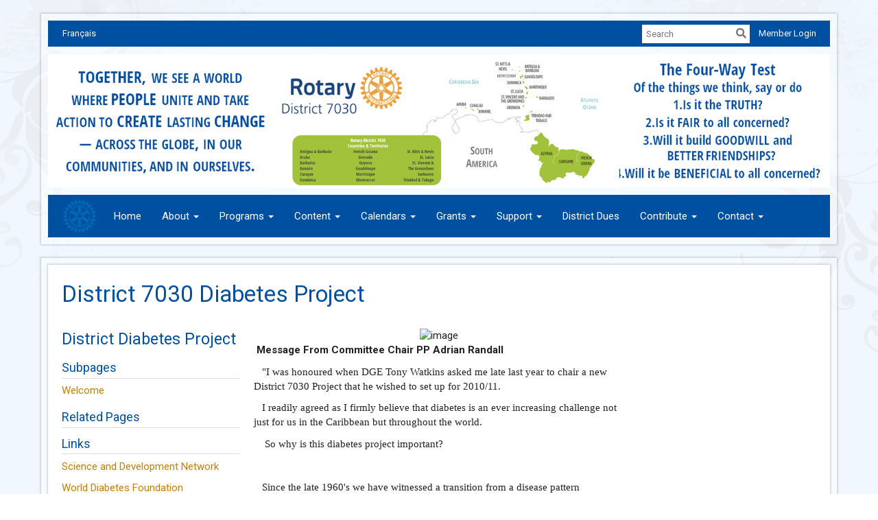

--- FILE ---
content_type: text/html
request_url: https://www.rotarydistrict7030.org/sitepage/district-diabetes-project
body_size: 13031
content:

<!DOCTYPE html>
<html xmlns="http://www.w3.org/1999/xhtml" lang="en-ca">
<head>
    <title>
    District 7030 Diabetes Project | District 7030
</title>

<base href="https://www.rotarydistrict7030.org/" id="baseHref" />
<link rel="canonical" href="https://www.rotarydistrict7030.org/sitepage/district-diabetes-project" >
<meta charset="UTF-8">
<meta name="viewport" content="width=device-width, initial-scale=1">

<link href="https://globalassets.clubrunner.ca" rel="preconnect">
<link href="https://fonts.gstatic.com" rel="preconnect" crossorigin>
<link href="https://connect.facebook.net" rel="preconnect" crossorigin>
<link rel="shortcut icon" href='https://clubrunner.blob.core.windows.net/00000060070/Favicon/favicon.ico?time=639045259479891177' />
<link rel="apple-touch-icon" sizes="57x57" href='https://clubrunner.blob.core.windows.net/00000000000/macIcon.png' />
<link rel="apple-touch-icon" sizes="114x114" href='https://clubrunner.blob.core.windows.net/00000000000/macIcon.png' />
<link rel="apple-touch-icon" sizes="72x72" href='https://clubrunner.blob.core.windows.net/00000000000/macIcon.png' />
<link rel="apple-touch-icon" sizes="144x144" href='https://clubrunner.blob.core.windows.net/00000000000/macIcon.png' />
        <script type="text/plain" data-category="functionality" src="https://globalassets.clubrunner.ca/scripts/sharethis/button/custom-version.js?_=639011444009302786"></script>


    <script type="text/javascript" src="https://globalassets.clubrunner.ca/scripts/ajax/libs/jquery/3.5.1/jquery-3.5.1.min.js?_=639011444009302786"></script>
    <script type="text/javascript" src="https://globalassets.clubrunner.ca/scripts/jquery-migrate/jquery-migrate-3.3.2.min.js?_=639011444009302786"></script>
    <script type="text/javascript" src="https://globalassets.clubrunner.ca/scripts/maskedinput/1.4.1/jquery.maskedinput.min.js?_=639011444009302786"></script>
    <script type="text/javascript" src="https://globalassets.clubrunner.ca/scripts/ajax/libs/jqueryui/1.12.1/jquery-ui.min.js?_=639011444009302786"></script>
    <script type="text/javascript" src="https://globalassets.clubrunner.ca/scripts/ajax/jquery.validate/1.13.1/jquery.validate.min.js?_=639011444009302786"></script>
<script type="text/javascript" src="https://globalassets.clubrunner.ca/scripts/ajax/mvc/4.0/jquery.validate.unobtrusive.min.js?_=639011444009302786"></script>
<script type="text/javascript" src="https://globalassets.clubrunner.ca/scripts/ie7json.min.js?_=639011444009302786" defer></script>
<script type="text/javascript" src="https://globalassets.clubrunner.ca/scripts/lazyload/lazyimage.min.js?_=639011444009302786" async></script>
<script type="text/javascript" src="https://globalassets.clubrunner.ca/scripts/ajax/libs/jquery.imagesloaded/4.1.2/imagesloaded.pkgd.min.js?_=639011444009302786"></script>
<link type="text/css" rel="stylesheet" href="https://globalassets.clubrunner.ca/scripts/fontawesome/latest/all.min.css?_=639011444009302786" media="print" onload="this.media='all'" />
<link type="text/css" rel="stylesheet" href="https://globalassets.clubrunner.ca/css/jquery/ui/1.12.1/themes/smoothness/jquery-ui.min.css?_=639011444009302786" media="print" onload="this.media='all'" />
     <link type="text/css" rel="stylesheet" href="https://globalassets.clubrunner.ca/templates/Classic-V4/Elegant/S3-AzureGold.dev.min.css?_=639011444009302786" />
    <link type="text/css" rel="stylesheet" href="https://globalassets.clubrunner.ca/templates/Classic-V4/Elegant/Elegant-media.min.css?_=639011444009302786" media="print" onload="this.media='all'" />
    <script type="text/javascript" src="https://globalassets.clubrunner.ca/scripts/bootstrap/3.4.1/bootstrap.min.js?_=639011444009302786"></script>
<script type="text/javascript" src="https://globalassets.clubrunner.ca/scripts/bootstrap/custom/message.tooltip.progress.min.js?_=639011444009302786" async></script>
    <script type="text/javascript" src="https://globalassets.clubrunner.ca/scripts/forms/forms.v2.min.js?_=639011444009302786" defer></script>
<script type="text/javascript" src="https://globalassets.clubrunner.ca/scripts/navbar/navbar.all.min.js?_=639011444009302786" async></script>
<script type="text/javascript" src="https://globalassets.clubrunner.ca/scripts/back.top.min.js?_=639011444009302786" defer></script>

     <script charset="utf-8" src="https://cdn.iframe.ly/embed.js?key=a28323fa94041abe8f6ae06645b5c3e1"></script>




    <script type="text/plain" data-category="functionality">        
        var appInsights=window.appInsights||function(a){
            function b(a){c[a]=function(){var b=arguments;c.queue.push(function(){c[a].apply(c,b)})}}var c={config:a},d=document,e=window;setTimeout(function(){var b=d.createElement("script");b.src=a.url||"https://az416426.vo.msecnd.net/scripts/a/ai.0.js",d.getElementsByTagName("script")[0].parentNode.appendChild(b)});try{c.cookie=d.cookie}catch(a){}c.queue=[];for(var f=["Event","Exception","Metric","PageView","Trace","Dependency"];f.length;)b("track"+f.pop());if(b("setAuthenticatedUserContext"),b("clearAuthenticatedUserContext"),b("startTrackEvent"),b("stopTrackEvent"),b("startTrackPage"),b("stopTrackPage"),b("flush"),!a.disableExceptionTracking){f="onerror",b("_"+f);var g=e[f];e[f]=function(a,b,d,e,h){var i=g&&g(a,b,d,e,h);return!0!==i&&c["_"+f](a,b,d,e,h),i}}return c
        }({
            instrumentationKey: "a70b77a5-af81-485f-9e2b-986a6d0efdf2"
        });

        window.appInsights=appInsights,appInsights.queue&&0===appInsights.queue.length&&appInsights.trackPageView();
    </script>



    <!-- Google tag (gtag.js) -->
        <script type="text/plain" data-category="analytics" async src="https://www.googletagmanager.com/gtag/js?id=G-PLECV1E81Q"></script>
        <script type="text/plain" data-category="analytics">            
            window.dataLayer = window.dataLayer || [];
            function gtag() { dataLayer.push(arguments); }
            gtag('js', new Date());
            gtag('config', 'G-PLECV1E81Q');
            console.log('Google Analytics 4 is loaded (2)');
        </script>




    <link rel="stylesheet" href="https://globalassets.clubrunner.ca/scripts/cookieconsent-3.0.1/dist/cookieconsent.css?_=639011444009302786">

<script type="text/javascript" src='https://globalassets.clubrunner.ca/scripts/cookieconsent-3.0.1/dist/cookieconsent.umd.js?_=639011444009302786' async></script>

<script type="text/javascript">
    function clearAllCookies() {
        var cookies = document.cookie.split("; ");
        for (var c = 0; c < cookies.length; c++) {
            var d = window.location.hostname.split(".");
            while (d.length > 0) {
                var cookieBase = encodeURIComponent(cookies[c].split(";")[0].split("=")[0]) + '=; expires=Thu, 01-Jan-1970 00:00:01 GMT; domain=' + d.join('.') + ' ;path=';
                var p = location.pathname.split('/');
                document.cookie = cookieBase + '/';
                while (p.length > 0) {
                    document.cookie = cookieBase + p.join('/');
                    p.pop();
                };
                d.shift();
            }
        }
    }

    function getRootDomain() {
        const hostname = window.location.hostname;

        // Split the hostname into parts
        const parts = hostname.split('.').reverse();

        // If the hostname has at least two parts (e.g., "sub.example.com"),
        // return the top-level domain and the second-level domain
        if (parts.length >= 2) {
            let domain = parts[1] + '.' + parts[0]; // "example.com"

            // Handle cases with country code top-level domains (e.g., "example.co.uk")
            if (parts.length > 2 && parts[0].length === 2 && parts[1].length === 2) {
                domain = parts[2] + '.' + parts[1] + '.' + parts[0]; // "example.co.uk"
            }

            return domain;
        }

        // If the hostname doesn't have multiple parts, return it as is (e.g., "localhost")
        return hostname;
    }




            window.addEventListener("load", function () {
                // Check if the 'cc_cookie' exists
                if (!document.cookie.split(';').some((item) => item.trim().startsWith('cc_cookie'))) {
                    // Clear all cookies if 'cc_cookie' is not found
                    clearAllCookies();
                }


                CookieConsent.run({
                    guiOptions: {
                        consentModal: {
                            layout: 'box wide',
                            position: 'bottom left',
                            flipButtons: true,
                        }
                    },

                    cookie: {
                        name: 'cc_cookie',
                        domain: 'www.rotarydistrict7030.org' != '' ? 'www.rotarydistrict7030.org' : getRootDomain(),
                        path: '/',
                    },

                    onFirstConsent: onFirstConsent,
                    onConsent: onConsent,
                    onChange: onConsentChange,

                    revision: 0, // increment this number to force showing the consent modal again

                    categories: {
                        necessary: {
                            enabled: true,  // this category is enabled by default
                            readOnly: true  // this category cannot be disabled
                        },
                        functionality: {
                            enabled: false,    //To be in compliance we need to let the pre ticked off for non necessary cookies.
                            readOnly: false,
                            autoClear: {
                                cookies: [
                                    {
                                        name: 'ai_session',   // string: exact cookie name
                                    },
                                    {
                                        name: 'ai_session',   // string: exact cookie name
                                        domain: 'clubrunner.ca'
                                    },
                                    {
                                        name: 'ai_session',   // string: exact cookie name
                                        domain: 'membernova.com'
                                    },
                                    {
                                        name: 'ai_user',   // string: exact cookie name
                                    },
                                    {
                                        name: 'ai_user',   // string: exact cookie name
                                        domain: 'clubrunner.ca'
                                    },
                                    {
                                        name: 'ai_user',   // string: exact cookie name
                                        domain: 'membernova.com'
                                    },                                    
                                    {
                                        name: /^__unam/,   // regex: match all cookies starting with '_unam'                                        
                                    },
                                    {
                                        name: /^__unam/,   // regex: match all cookies starting with '_unam'
                                        domain: 'clubrunner.ca'
                                    },
                                    {
                                        name: /^__unam/,   // regex: match all cookies starting with '_unam'
                                        domain: 'membernova.com'
                                    },
                                ]
                            },
                        },
                        analytics: {
                            enabled: false,    //To be in compliance we need to let the pre ticked off for non necessary cookies.
                            //AutoClear just clear the cookies when user change the preferences, it doesnt control it automatically
                            autoClear: {
                                cookies: [
                                    // clear analytics cookies from top-level domain
                                    {
                                        name: /^_ga/,   // regex: match all cookies starting with '_ga'
                                        domain: 'clubrunner.ca'
                                    },
                                    {
                                        name: '_gid',   // string: exact cookie name
                                        domain: 'clubrunner.ca'
                                    },
                                    {
                                        name: /^_ga/,   // regex: match all cookies starting with '_ga'
                                        domain: 'membernova.com'
                                    },
                                    {
                                        name: '_gid',   // string: exact cookie name
                                        domain: 'membernova.com'
                                    },
                                    // clear analytics cookies from current subdomain
                                    {
                                        name: /^_ga/,   // regex: match all cookies starting with '_ga'                                        
                                    },
                                    {
                                        name: '_gid',   // string: exact cookie name                                        
                                    },
                                ]
                            },                           
                        },
                        advertising: {
                            enabled: false, //To be in compliance we need to let the pre ticked off for non necessary cookies.
                            readOnly: false
                        }
                    },

                    language: {
                        default: 'en',
                        translations: {
                            en: {
                                consentModal: {
                                    title: 'We Use Cookies',
                                    description: "We use cookies to improve your browsing experience, secure our platform, and analyze our traffic. For more information about what cookies we use and how, please review our <a href='http://www.rotarydistrict7030.org/cookie-policy'>Cookie Policy</a>. <br> {{revisionMessage}}",
                                    revisionMessage: 'We have updated our cookie policy. Please review the changes before continuing.', //This message will be shown when the revision is increased and the modal is displayed again
                                    acceptAllBtn: 'Accept All',
                                    acceptNecessaryBtn: 'Reject All',
                                    showPreferencesBtn: 'Manage Preferences',
                                    footer: `
                                        <a href='http://www.rotarydistrict7030.org/privacy-policy'>Privacy Statement</a>
                                        <a href='http://www.rotarydistrict7030.org/cookie-policy'>Cookie Policy</a>
                                    `
                                },
                                preferencesModal: {
                                    title: 'Manage Cookie Preferences',                                    
                                    acceptAllBtn: 'Accept All',
                                    acceptNecessaryBtn: 'Reject All',
                                    savePreferencesBtn: 'Save Preferences',
                                    closeIconLabel: 'Close',
                                    sections: [
                                        {
                                            title: 'Cookie Usage',
                                            description: 'We use cookies to optimize your experience, personalize content, and gather data to improve performance.'
                                        },
                                        {
                                            title: 'Strictly Necessary Cookies',
                                            description: 'These cookies are essential for the proper functioning of the website and cannot be disabled.',                                            
                                            linkedCategory: 'necessary'
                                        },
                                        {
                                            title: 'Functionality Cookies',
                                            description: 'These cookies collect information to enable enhanced functionality and personalization on our website. Without them, some or all services may not function properly. All of the data is anonymized and cannot be used to identify you.',
                                            linkedCategory: 'functionality'
                                        },
                                        {
                                            title: 'Performance &amp; Analytics Cookies',
                                            description: 'These cookies collect information about how you use our website so that we may improve the performance and track engagement. All of the data is anonymized and cannot be used to identify you.',
                                            linkedCategory: 'analytics'
                                        },
                                        {
                                            title: 'Advertisement Cookies',
                                            description: 'These cookies are used to provide visitors with customized advertisements based on the pages you visited previously and to analyze the effectiveness of the ad campaigns.',
                                            linkedCategory: 'advertising'
                                        },
                                        {
                                            title: 'Understanding Your Cookie Preferences',
                                            description: "If you have questions about your options or you need more information, please visit our <a href='http://www.rotarydistrict7030.org/cookie-policy'>Cookie Policy</a>."
                                        }
                                    ]
                                }
                            }
                        }
                    }
                });

            });

            function onFirstConsent() {                
                updateGtmGaConsent();
                updateUserConsent();
            }

            function onConsentChange() {                
                updateGtmGaConsent();
                updateUserConsent();
            }

            function onConsent() {
                //Attention this function is triggered every page load, if you want to get the consent when the user accept or revoked the cookies you have to use onConsentChange                
            }

            function updateGtmGaConsent() {               
                //TODO: Implement the logic to update the google tag manager consent

                //This was a test but it's not working 
                // let preferences = {
                //     analytics_storage: "denied",
                //     ad_storage: "denied",
                //     ad_user_data: "denied",
                //     ad_personalization: "denied"
                // };


                // CookieConsent.getUserPreferences().acceptedCategories.forEach(category => {
                //     if (category === 'analytics') {
                //         preferences.analytics_storage = "granted";
                //     }
                //     if (category === 'advertising') {
                //         preferences.ad_storage = "granted";
                //         preferences.ad_user_data = "granted";
                //         preferences.ad_personalization = "granted";
                //     }
                // });

                // if (preferences) {
                //     setTimeout(function () {
                        
                //         window.dataLayer = window.dataLayer || [];

                //         function gtag() {
                //             window.dataLayer.push(arguments);
                //         }

                //         gtag("consent", "update", preferences);

                //         console.log("gtag sent!");

                //         setTimeout(function () {
                //             window.location.reload();
                //         }, 1000);

                //     }, 1000);                 
                // }
            }

            function updateUserConsent(cookieConsent) {
                // Retrieve all the fields
                const cookie = CookieConsent.getCookie();
                const preferences = CookieConsent.getUserPreferences();

                // Prepare the content
                const userConsent = {
                    consentId: cookie.consentId,
                    revision: cookie.revision,
                    acceptType: preferences.acceptType,
                    acceptedCategories: preferences.acceptedCategories,
                    rejectedCategories: preferences.rejectedCategories
                };

                // Send the data to backend                
                fetch('/60070/cookie-policy/log', {
                    method: 'POST',
                    headers: {
                        'Content-Type': 'application/json'
                    },
                    body: JSON.stringify(userConsent)
                });

            }
        </script>

    
    
</head>

<body id="bodyContent">

    

    
<div id="fb-root"></div>

    <script>
              document.addEventListener('DOMContentLoaded', function () 
              {
                  document.querySelectorAll('fb\\:like, .fb-like, .fb_iframe_widget').forEach(el => el.style.display = 'none');
              });
    </script>
    <script type="text/plain" data-category="functionality">
        (function (d, s, id) {
        var js, fjs = d.getElementsByTagName(s)[0];
        if (d.getElementById(id)) return;
        js = d.createElement(s); js.id = id;
        js.src = "https://connect.facebook.net/en_US/all.js#xfbml=1";
        fjs.parentNode.insertBefore(js, fjs);
        } (document, 'script', 'facebook-jssdk'));
    </script>
    

    <div class="main-body-wrapper default custom-district-7030-diabetes-project">
            <header class="main-header-wrapper">
                

	<div class="login-band">
	    <div class="container">
	        <div class="loginbar">
	            
            <div class="language-selector">
                <a href="/60070/Language/SwitchPortalAndUserInterfaceLanguage?NewLanguageCode=fr-ca&amp;ReturnUrl=https%3A%2F%2Fwww.rotarydistrict7030.org%2Fsitepage%2Fdistrict-diabetes-project&amp;SetThreadCulture=True&amp;SetThreadUiCulture=True&amp;SetCookie=True&amp;SetSession=True">Fran&#xE7;ais                     </a>
            </div>

        	    <div class="login-area">
	                
    <div class="input-group search-bar">
        <span class="input-group-addon">
            <a onclick="doSearch()"><i class="fas fa-search"></i></a>
        </span>
        <input id="searchString" type="search" class="field-control search-string" placeholder="Search" aria-label="search">
        
    </div><!-- /input-group -->

<div class='loginArea2'>
    <div class="loginArea3">

            <span class="logout-link">
                <a href="https://portal.clubrunner.ca/60070/User/Login?OriginalUrl=HvTwB1vXWkKlDDDAG0jI5ebeASHg4jQzpNavqQKS4J0oo46Z23E4Hyr7zC2h51GRzU94hhPnukcIft/T8XfkbSW2VUSDJLlU5wQI6bPA7p4=">Member Login</a>
            </span>
    </div>
</div>

<script type="text/javascript">

    $(function () {
        $("#searchString").keyup(function (event) {
            if (event.keyCode == 13) {
                doSearch();
            }
        });
    });


    function doSearch() {
        var searchString = $("#searchString").val();

        searchString = replaceAll(searchString, ".", "-~0-");
        searchString = replaceAll(searchString, "%", "-~1-");
        searchString = replaceAll(searchString, "?", "-~2-");
        searchString = replaceAll(searchString, ":", "-~3-");
        searchString = replaceAll(searchString, "/", "-~4-");
        searchString = replaceAll(searchString, "+", "-~5-");
        searchString = replaceAll(searchString, "*", "-~6-");
        searchString = replaceAll(searchString, "&", "-~7-");
        searchString = replaceAll(searchString, "\"", "-~8-");

        searchString = encodeURIComponent(searchString);
        console.log(searchString);
        var redirectUrl = $('#baseHref').attr("href") + "Search/" + searchString;

        console.log(redirectUrl);

        window.location.href = redirectUrl;
    }

    //	function replaceAll(str, find, replace) {
    //	    return str.replace(new RegExp(find, 'g'), replace);
    //	}

    function replaceAll(str, search, replacement) {
        return str.split(search).join(replacement);
    };

    // Search focus
    $('#searchString').on('focus', function () {
        $('.input-group-addon').addClass('focus');
        $(this).addClass('active');
    });

    $('#searchString').on('focusout', function () {
        $('.input-group-addon').removeClass('focus');
    });
</script>

        	    </div>
	        </div>
	    </div>
	</div>

<div id="TraceInfo">
    
</div>                
                    
                        <div id="bannerContainer" class="bannerArea">
                            
<style>
    .banner-content {
        height: 196px;
    }
    .banner-logo {
        max-height: 196px;
    }

    .bannerArea .banner-content {
        height: calc(196px * 0.5);
    }
    .bannerArea .banner-content .banner-text .banner-text-size {
        width: calc(100% / 0.5);
        -webkit-transform: scale(0.5);
        -moz-transform: scale(0.5);
        -ms-transform: scale(0.5);
        -o-transform: scale(0.5);
        transform: scale(0.5);
        -webkit-transform-origin: 0 0;
        -moz-transform-origin: 0 0;
        -ms-transform-origin: 0 0;
        transform-origin: 0 0;
    }
    .bannerArea .banner-logo {
        max-height: 98px;
    }
    @media (min-width: 769px) {
        .bannerArea .banner-content {
            height: calc(196px * 0.8);
        }
        .bannerArea .banner-content .banner-text .banner-text-size {
            width: calc(100% / 0.8);
            -webkit-transform: scale(0.8);
            -moz-transform: scale(0.8);
            -ms-transform: scale(0.8);
            -o-transform: scale(0.8);
            transform: scale(0.8);
        }
        .bannerArea .banner-logo {
            max-height: 156.8px;
        }
    }
    @media (min-width: 992px) {
        .bannerArea .banner-content {
            height: calc(196px * 0.95);
        }
        .bannerArea .banner-content .banner-text .banner-text-size {
            width: calc(100% / 0.95);
            -webkit-transform: scale(0.95);
            -moz-transform: scale(0.95);
            -ms-transform: scale(0.95);
            -o-transform: scale(0.95);
            transform: scale(0.95);
        }
        .bannerArea .banner-logo {
            max-height: 186.2px;
        }
    }
    @media (min-width: 1200px) {
        .bannerArea .banner-content {
            height: 196px;
        }
        .bannerArea .banner-content .banner-text .banner-text-size {
            width: 100%;
            -webkit-transform: scale(1);
            -moz-transform: scale(1);
            -ms-transform: scale(1);
            -o-transform: scale(1);
            transform: scale(1);
        }
        .bannerArea .banner-logo {
            max-height: 196px;
        }
    }
    
</style>

<div class="banner-container banner-bg" style="max-height: 196px; height: 196px;  background-image:url(&#x27;https://clubrunner.blob.core.windows.net/00000060070/Banners/BackgroundImages/D7030-Map_2025_Website_Cover6.png&#x27;);">
    <div class="banner-content banner-flex">
        <div id="bannerText" class="banner-text">
            <div class="banner-text-size"></div>
        </div>
    </div>
</div>

<script>
    (function () {
        textAreaSize();
        window.onload = textAreaSize;
        window.onresize = textAreaSize;

        function textAreaSize() {
            var leftLogo = 0, rightLogo = 0, bannerText = document.getElementById("bannerText");
            if (document.getElementById("leftLogo")) {
                leftLogo = document.getElementById("leftLogo").offsetWidth;
            }
            if (document.getElementById("rightLogo")) {
                rightLogo = document.getElementById("rightLogo").offsetWidth;
            }

            bannerText.style.maxWidth = 'calc(100% - ' + (leftLogo + rightLogo) + 'px)';
        };
    })();

</script>

                        </div>
                    
                
                    
                        


<nav class="navbar navbar-default" aria-label="page navigation">
    <div class="container">
        <div class="navbar-header">
            <button type="button" class="navbar-toggle" data-toggle="collapse" data-target="#navbar" aria-expanded="false" aria-controls="navbar">
                <span class="sr-only">Toggle navigation</span>
                <span class="icon-bar"></span>
                <span class="icon-bar"></span>
                <span class="icon-bar"></span>
            </button>
                <a href="" class="navbar-brand" tabindex="-1">
                            <img src="https://clubrunner.blob.core.windows.net/00000000011/Images/RotaryMoE_Azure-PMS-C.png" alt="District 7030 logo" role="img" />
                </a>
        </div>
        <div class="navbar-collapse collapse" id="navbar" aria-expanded="true">
            <ul class="nav navbar-nav">
                <li class=""><a href=" " target="_self" title="Home" class="" tabindex="0">Home</a></li><li class="dropdown"><a class="dropdown-toggle" data-toggle="dropdown" title="" tabindex="0" aria-haspopup="true" aria-expanded="false">About<b class="caret" aria-hidden="true"></b></a><ul class="dropdown-menu"><li class="dropdown"><a class="dropdown-toggle" data-toggle="dropdown" title="" tabindex="0" aria-haspopup="true" aria-expanded="false">About District 7030<b class="caret" aria-hidden="true"></b></a><ul class="dropdown-menu"><li class=""><a href="stories/district-governor-message-(july-2024)" target="_self" title="" class="" tabindex="0">Message from District Governor</a></li><li class=""><a href="sitepage/history-of-district-7030" target="_self" title="" class="" tabindex="0">History of District 7030</a></li><li class=""><a href="https://rotarydistrict7030.org/ClubDirectory" target="_self" title="" class="" tabindex="0">Clubs in District 7030</a></li><li class=""><a href="sitepage/all-clubs-in-district-7030" target="_self" title="" class="" tabindex="0">More Clubs In District 7030</a></li><li class=""><a href="http://rotarydistrict7030.org/DistrictOrganizationChart" target="_self" title="" class="" tabindex="0">Structure of District 7030</a></li><li class=""><a href="https://clubrunner.blob.core.windows.net/00000060070/en-ca/files/homepage/district-7030-manual-of-procedure-version-102/District-7030-Manual-of-Procedure-Version-1.02--May-2020-.pdf" target="_blank" title="" class="" tabindex="0">District 7030 Manual of Procedure</a></li><li class=""><a href="sitepage/district-committees" target="_self" title="" class="" tabindex="0">District 7030 Committees</a></li><li class=""><a href="sitepage/district-7030-conference" target="_self" title="" class="" tabindex="0">District 7030 Conference</a></li><li class=""><a href="sitepage/membership" target="_self" title="" class="" tabindex="0">Membership</a></li></ul></li><li class="dropdown"><a class="dropdown-toggle" data-toggle="dropdown" title="" tabindex="0" aria-haspopup="true" aria-expanded="false">About Rotary International<b class="caret" aria-hidden="true"></b></a><ul class="dropdown-menu"><li class=""><a href="https://www.rotary.org/en/about-rotary/history" target="_blank" title="" class="" tabindex="0">History</a></li><li class=""><a href="http://www.rotary.org/en/about-rotary" target="_blank" title="" class="" tabindex="0">Overview</a></li><li class=""><a href="http://www.rotary.org/myrotary/en/learning-reference/about-rotary/guiding-principles" target="_blank" title="" class="" tabindex="0">Guiding Principles</a></li><li class=""><a href="https://my.rotary.org/en/learning-reference/about-rotary/strategic-plan" target="_blank" title="" class="" tabindex="0">Strategic Plan</a></li><li class=""><a href="http://www.rotary.org/en/learning-reference/about-rotary/areas-focus" target="_blank" title="" class="" tabindex="0">Areas of Focus</a></li><li class=""><a href="https://www.rotary.org/myrotary/en/learning-reference/about-rotary/rotary-foundation" target="_blank" title="" class="" tabindex="0">The Rotary Foundation</a></li><li class=""><a href="http://www.rotary.org/myrotary/en/take-action/end-polio" target="_blank" title="" class="" tabindex="0">Polio Eradication</a></li><li class=""><a href="http://www.rotary.org/myrotary/en/news-media/office-president/presidential-message" target="_blank" title="" class="" tabindex="0">Message from RI President</a></li><li class=""><a href="http://www.riconvention.org/" target="_blank" title="" class="" tabindex="0">RI CONVENTION</a></li><li class=""><a href="http://www.rotary.org/myrotary/en/home" target="_blank" title="" class="" tabindex="0">My Rotary</a></li><li class=""><a href="https://rghf.org/" target="_blank" title="" class="" tabindex="0">Rotary Global Historical Archive</a></li></ul></li></ul></li><li class="dropdown"><a class="dropdown-toggle" data-toggle="dropdown" title="" tabindex="0" aria-haspopup="true" aria-expanded="false">Programs<b class="caret" aria-hidden="true"></b></a><ul class="dropdown-menu"><li class=""><a href="sitepage/district-7030-youth-service" target="_self" title="" class="" tabindex="0">District 7030 Youth Service</a></li><li class=""><a href="sitepage/district-7030-girls-empowerment" target="_self" title="" class="" tabindex="0">District 7030 Girls' Empowerment Program</a></li><li class=""><a href="sitepage/district-7030-childhood-obesity-prevention-program" target="_self" title="" class="" tabindex="0">District 7030 Childhood Obesity Prevention Program</a></li><li class=""><a href="sitepage/district-7030-peace-building-program" target="_self" title="" class="" tabindex="0">District 7030 Peace-Building Program</a></li><li class=""><a href="sitepage/district-7030-environmental-sustainability-program" target="_self" title="" class="" tabindex="0">District 7030 Environmental Sustainability Program</a></li><li class=""><a href="sitepage/rethink-program" target="_self" title="" class="" tabindex="0">District 7030 ReThink Program</a></li><li class=""><a href="sitepage/district-7030-mental-health-program" target="_self" title="" class="" tabindex="0">District 7030 Mental Health Program</a></li><li class=""><a href="sitepage/district-7030-polioplus" target="_self" title="" class="" tabindex="0">District 7030 PolioPlus</a></li><li class=""><a href="sitepage/district-7030-ryla-1" target="_self" title="" class="" tabindex="0">District 7030 RYLA</a></li><li class=""><a href="sitepage/district-7030-fellowships" target="_self" title="" class="" tabindex="0">District 7030 Fellowships</a></li><li class=""><a href="sitepage/featured-projects/our-work-in-district-7030" target="_self" title="" class="" tabindex="0">Featured Projects</a></li><li class=""><a href="sitepage/district-diabetes-project" target="_self" title="" class="" tabindex="0">District Diabetes Project</a></li><li class=""><a href="sitepage/vocational-service" target="_self" title="" class="" tabindex="0">Vocational Service</a></li></ul></li><li class="dropdown"><a class="dropdown-toggle" data-toggle="dropdown" title="" tabindex="0" aria-haspopup="true" aria-expanded="false">Content<b class="caret" aria-hidden="true"></b></a><ul class="dropdown-menu"><li class=""><a href="stories" target="_self" title="Stories" class="" tabindex="0">Stories</a></li><li class="dropdown"><a class="dropdown-toggle" data-toggle="dropdown" title="" tabindex="0" aria-haspopup="true" aria-expanded="false">Newsletters<b class="caret" aria-hidden="true"></b></a><ul class="dropdown-menu"><li class=""><a href="sitepage/district-newsletters" target="_self" title="" class="" tabindex="0">District Newsletters</a></li><li class=""><a href="sitepage/club-newsletters" target="_self" title="" class="" tabindex="0">Club Newsletters</a></li></ul></li><li class=""><a href="sitepage/district-7030-social-wall/district-7030-social-wall-2" target="_self" title="" class="" tabindex="0">District Social Wall</a></li><li class="dropdown"><a class="dropdown-toggle" data-toggle="dropdown" title="" tabindex="0" aria-haspopup="true" aria-expanded="false">Photos<b class="caret" aria-hidden="true"></b></a><ul class="dropdown-menu"><li class=""><a href="photoalbums" target="_self" title="" class="" tabindex="0">District Photo Albums</a></li><li class=""><a href="https://www.facebook.com/pg/RotaryDistrict7030/photos" target="_blank" title="" class="" tabindex="0">District Facebook Photos</a></li><li class=""><a href="https://www.instagram.com/rotarydistrict7030/" target="_blank" title="" class="" tabindex="0">District Instagram Photos</a></li></ul></li><li class=""><a href="sitepage/district-7030-submission-guidelines" target="_self" title="" class="" tabindex="0">Submission Guidelines</a></li><li class=""><a href="downloads" target="_blank" title="" class="" tabindex="0">District Files</a></li></ul></li><li class="dropdown"><a class="dropdown-toggle" data-toggle="dropdown" title="" tabindex="0" aria-haspopup="true" aria-expanded="false">Calendars<b class="caret" aria-hidden="true"></b></a><ul class="dropdown-menu"><li class=""><a href="events/calendar" target="_self" title="District Calendar" class="" tabindex="0">District Calendar</a></li><li class=""><a href="https://my.rotary.org/en/member-center/calendar" target="_blank" title="" class="" tabindex="0">RI Calendar</a></li></ul></li><li class="dropdown"><a class="dropdown-toggle" data-toggle="dropdown" title="" tabindex="0" aria-haspopup="true" aria-expanded="false">Grants<b class="caret" aria-hidden="true"></b></a><ul class="dropdown-menu"><li class=""><a href="http://www.rotary.org/myrotary/en/take-action/apply-grants" target="_blank" title="" class="" tabindex="0">Global Grants</a></li><li class=""><a href="https://my.rotary.org/en/take-action/apply-grants/district-grants" target="_blank" title="" class="" tabindex="0">District Grants</a></li><li class=""><a href="https://grants.rotary.org" target="_blank" title="" class="" tabindex="0">RI Grant Center</a></li><li class=""><a href="https://www.matchinggrants.org/" target="_blank" title="" class="" tabindex="0">International Grants Archive</a></li><li class=""><a href="sitepage/grant-history-of-district-7030" target="_self" title="" class="" tabindex="0">Grant History of District 7030</a></li></ul></li><li class="dropdown"><a class="dropdown-toggle" data-toggle="dropdown" title="" tabindex="0" aria-haspopup="true" aria-expanded="false">Support<b class="caret" aria-hidden="true"></b></a><ul class="dropdown-menu"><li class=""><a href="sitepage/district-7030-office-hours" target="_self" title="" class="" tabindex="0">District 7030 Office Hours</a></li><li class=""><a href="sitepage/district-7030-website-refresh-initiative-for-clubs" target="_self" title="" class="" tabindex="0">Club Website Refresh Initiative</a></li><li class=""><a href="https://clean.email/blog/email-security/how-to-whitelist-an-email" target="_blank" title="" class="" tabindex="0">How To Whitelist and Always Receive Rotary Emails</a></li><li class=""><a href="sitepage/district-7030-translation-interpretation-serv" target="_self" title="" class="" tabindex="0">Translation & Interpretation Services</a></li><li class="dropdown"><a class="dropdown-toggle" data-toggle="dropdown" title="" tabindex="0" aria-haspopup="true" aria-expanded="false">Training<b class="caret" aria-hidden="true"></b></a><ul class="dropdown-menu"><li class=""><a href="sitepage/district-7030-club-officer-training" target="_self" title="" class="" tabindex="0">Club Officer Training & Education</a></li><li class=""><a href="sitepage/district-7030-club-officer-resources" target="_self" title="" class="" tabindex="0">Club Officer Resources</a></li><li class=""><a href="https://my.rotary.org/en/learning-reference/learn-topic" target="_blank" title="" class="" tabindex="0">Learn By Topic</a></li><li class=""><a href="https://my.rotary.org/en/learning-reference/learn-role/club-roles" target="_blank" title="" class="" tabindex="0">Learn By Role</a></li><li class=""><a href="https://my.rotary.org/en/user/login?destination=/secure/13161" target="_blank" title="" class="" tabindex="0">RI Learning Center</a></li><li class=""><a href="https://www.rlitraining.org/" target="_blank" title="" class="" tabindex="0">RLI Sunshine Division</a></li></ul></li><li class="dropdown"><a class="dropdown-toggle" data-toggle="dropdown" title="" tabindex="0" aria-haspopup="true" aria-expanded="false">Public Image Resources<b class="caret" aria-hidden="true"></b></a><ul class="dropdown-menu"><li class=""><a href="sitepage/our-logos" target="_self" title="" class="" tabindex="0">District 7030 Logos</a></li><li class=""><a href="https://clubrunner.blob.core.windows.net/00000060070/en-ca/files/homepage/rotary-pi-guidelines/ROTARY-PI-GUIDELINES.zip" target="_blank" title="" class="" tabindex="0">PI Guidelines</a></li><li class=""><a href="https://clubrunner.blob.core.windows.net/00000060070/en-ca/files/homepage/rotary-poa-guidelines/ROTARY-POA-GUIDELINES.zip" target="_blank" title="" class="" tabindex="0">POA Guidelines</a></li><li class=""><a href="https://clubrunner.blob.core.windows.net/00000060070/en-ca/files/homepage/rotary-additional-guidelines/ROTARY-ADDITIONAL-GUIDELINES.zip" target="_blank" title="" class="" tabindex="0">Additional Guidelines</a></li><li class=""><a href="https://elevaterotary.org/" target="_blank" title="" class="" tabindex="0">Zone 34 Public Image Website</a></li><li class=""><a href="https://youtube.com/playlist?list=PLq1hDSFZEzXeK3mfd3J-2abxW-BEGgn2W" target="_blank" title="" class="" tabindex="0">PI Videos & Webinars</a></li><li class=""><a href="https://www.graphics-for-rotarians.org/" target="_blank" title="" class="" tabindex="0">Graphics For Rotarians</a></li><li class=""><a href="https://rotary.blue" target="_blank" title="" class="" tabindex="0">Rotary Color Guide</a></li><li class=""><a href="https://rotaract.pink/" target="_blank" title="" class="" tabindex="0">Rotaract Color Guide</a></li><li class=""><a href="https://brandcenter.rotary.org/en-GB/Logos/Approval" target="_blank" title="" class="" tabindex="0">Club Logo Creation Template</a></li><li class=""><a href="https://www.poaphotos.com/" target="_blank" title="" class="" tabindex="0">People of Action Photo App</a></li><li class=""><a href="http://rotaryshares.org/canvawebinar" target="_blank" title="" class="" tabindex="0">CANVA for Rotary</a></li><li class=""><a href="http://rotaryshares.org/" target="_blank" title="" class="" tabindex="0">Rotary Shares</a></li><li class=""><a href="stories/how-to-improve-your-photography-telling-rotary’s-story-in-pictures" target="_blank" title="" class="" tabindex="0">Telling Rotary’s Story In Pictures</a></li></ul></li><li class="dropdown"><a class="dropdown-toggle" data-toggle="dropdown" title="" tabindex="0" aria-haspopup="true" aria-expanded="false">Zone 33/34 Resources<b class="caret" aria-hidden="true"></b></a><ul class="dropdown-menu"><li class=""><a href="https://www.rizones33-34.org/club-leader/" target="_blank" title="" class="" tabindex="0">For Club Leaders</a></li><li class=""><a href="https://www.rizones33-34.org/district-leader/" target="_blank" title="" class="" tabindex="0">For District Leaders</a></li></ul></li><li class="dropdown"><a class="dropdown-toggle" data-toggle="dropdown" title="" tabindex="0" aria-haspopup="true" aria-expanded="false">RI Resources<b class="caret" aria-hidden="true"></b></a><ul class="dropdown-menu"><li class=""><a href="http://www.rotary.org/myrotary/en/home" target="_blank" title="" class="" tabindex="0">My Rotary</a></li><li class=""><a href="sitepage/rotary-club-central" target="_self" title="" class="" tabindex="0">Rotary Club Central</a></li><li class=""><a href="https://www.rotary.org/myrotary/en/secure/application/261" target="_blank" title="" class="" tabindex="0">Rotary Learning Center</a></li><li class=""><a href="https://www.rotary.org/myrotary/en/secure/application/136" target="_blank" title="" class="" tabindex="0">Rotary Brand Center</a></li><li class=""><a href="stories/have-you-added-your-projects-to-rotary-showcase" target="_self" title="" class="" tabindex="0">Rotary Showcase</a></li><li class=""><a href="sitepage/rotary-ideas" target="_self" title="" class="" tabindex="0">Rotary Ideas</a></li><li class=""><a href="stories/rotary-publications-are-you-subscribed" target="_blank" title="" class="" tabindex="0">The Rotarian</a></li><li class=""><a href="https://my.rotary.org/en/manage/club-district-administration/826" target="_blank" title="" class="" tabindex="0">Club Management</a></li></ul></li><li class="dropdown"><a class="dropdown-toggle" data-toggle="dropdown" title="" tabindex="0" aria-haspopup="true" aria-expanded="false">ClubRunner Help<b class="caret" aria-hidden="true"></b></a><ul class="dropdown-menu"><li class=""><a href="https://www.clubrunnersupport.com/" target="_blank" title="" class="" tabindex="0">ClubRunner Support Center</a></li><li class=""><a href="https://www.clubrunnersupport.com/category/9-on-demand-videos" target="_blank" title="" class="" tabindex="0">ClubRunner On Demand Videos</a></li><li class=""><a href="https://site.clubrunner.ca/page/webinars" target="_blank" title="" class="" tabindex="0">ClubRunner Webinars</a></li></ul></li><li class="dropdown"><a class="dropdown-toggle" data-toggle="dropdown" title="" tabindex="0" aria-haspopup="true" aria-expanded="false">Video Resources<b class="caret" aria-hidden="true"></b></a><ul class="dropdown-menu"><li class=""><a href="https://vimeo.com/rotary/videos/sort:date/format:thumbnail" target="_blank" title="" class="" tabindex="0">Rotary International’s Videos</a></li><li class=""><a href="https://vimeopro.com/rotary/rotary-videos" target="_blank" title="" class="" tabindex="0">More of Rotary International's Videos</a></li><li class=""><a href="https://vimeo.com/rotarytraining/videos/sort:date/format:thumbnail" target="_blank" title="" class="" tabindex="0">Rotary Training’s Videos</a></li><li class=""><a href="https://vimeo.com/zone34publicimage/videos/sort:date/format:thumbnail" target="_blank" title="" class="" tabindex="0">Rotary Zone 34 Public Image Team’s Videos</a></li><li class=""><a href="https://vimeo.com/channels/rotarymembership/videos/sort:date/format:thumbnail" target="_blank" title="" class="" tabindex="0">Rotary Membership Resources' Videos</a></li><li class=""><a href="https://vimeo.com/channels/rotarymembershipvoice/videos/sort:date/format:thumbnail" target="_blank" title="" class="" tabindex="0">Membership Voice Webinar Channel's Videos</a></li></ul></li></ul></li><li class=""><a href="sitepage/district-7030-payment-guidelines" target="_self" title="" class="" tabindex="0">District Dues</a></li><li class="dropdown"><a class="dropdown-toggle" data-toggle="dropdown" title="" tabindex="0" aria-haspopup="true" aria-expanded="false">Contribute<b class="caret" aria-hidden="true"></b></a><ul class="dropdown-menu"><li class=""><a href="sitepage/district-7030-contributions" target="_self" title="" class="" tabindex="0">To District 7030 Initiatives</a></li><li class=""><a href="https://www.rotary.org/en/donate" target="_blank" title="" class="" tabindex="0">To The Rotary Foundation</a></li></ul></li><li class="dropdown"><a class="dropdown-toggle" data-toggle="dropdown" title="" tabindex="0" aria-haspopup="true" aria-expanded="false">Contact<b class="caret" aria-hidden="true"></b></a><ul class="dropdown-menu"><li class=""><a href="singleemail/contactus" target="_self" title="" class="" tabindex="0">Website/Communication Team</a></li><li class=""><a href="http://rotarydistrict7030.org/ClubDirectory" target="_self" title="" class="" tabindex="0">Clubs In District</a></li><li class=""><a href="districtorganizationchart" target="_self" title="" class="" tabindex="0">District Team</a></li><li class=""><a href="https://www.rizones33-34.org/zone-coordinators/" target="_blank" title="" class="" tabindex="0">Zone Personnel</a></li><li class=""><a href="https://my.rotary.org/en/contact/representatives" target="_blank" title="" class="" tabindex="0">RI Personnel</a></li></ul></li>
            </ul>
        </div>
    </div>
</nav>
                    
            </header>
        <main class="main-content-wrapper sitepagestory">
            <div class="main-content-wrapper-inner">
                


<div class="HomeContentWrapper">
    
<script type="text/javascript" src="https://globalassets.clubrunner.ca/scripts/uiblock/jquery.blockUI.min.js?_=639011444009302786" async></script>

<div style="display: none;" id="blockUiMessage">
    <div id="bulletinPublishing2"><i class="fas fa-spinner fa-spin"></i></div>
</div>

<script type="text/javascript">
    // Prevent multiple submit
    var canBlock = true;
    $(function ()
    {
        $('form').submit(function()
        {
            // Don't block UI on CkEditor5 EmbedMedia form submit.
            if (this.classList.contains('ck-media-form')) {
                return;
            }
            if (!canBlock)
            {
                return true;
            }
            else
                if ($("form").valid())
                {
                    blockUi();
                    return true;
                }
                else
                {
                    return false;
                }
        });
    });


    function blockUi()
    {
        $.blockUI(
            {
                theme: true,
                title: '',
                message: $("#blockUiMessage"),
                baseZ: 2000,
                draggable: false,
                onBlock: function() {
					$(".blockPage").addClass( "" )
				}

            });
    }

    function unBlockUi()
    {
        $.unblockUI();

    }


    function setNoBlock(){
        canBlock = false;
    }

    function setBlock() {
        canBlock = true;
    }
</script>
    <div class="content-wrapper">
        <header class="page-header contentHeaderBreadcrumb">
	        <div class="contentHeaderBreadcrumbWrap noad">
		        <div class="contentHeaderBreadcrumb2">
				        <h1 class="themeColorDark">District 7030 Diabetes Project</h1>
		        </div>
	        </div>
        </header>
    </div>
		
<div class="ThreeColumns">
    <div class="leftColumn">
        <section class="PageWidget" style="">
    <div class="boxContainer1">
        <div class="boxContainer2">
            <div class="MainWidgetWrapper dynamicnavigation">
                    <div class="boxHeaderContainer1 " style="">  
                        <div class="boxHeaderContainer2" style="">
                            <div class="h2 widget-title" style=""> District Diabetes Project</div>
                        </div>
                    </div>
                <div class="boxContentCon1 " style="">
                    <div style="">
                        <div class="WidgetWrapper">
                            <div class="DynamicNavigationGroupName">Subpages</div>                    <div class="DynamicNavigationLinks">
                        <div class="linkItemContainer1 lastItem">
                            <div class="linkItemContainer2">
                                <div class="linkItemContainer3">
                                        <a href="sitepage/district-diabetes-project/district-7030-diabetes-project" style=""
                                        >Welcome</a>
                                </div>
                            </div>
                        </div>
                    </div>
<div class="DynamicNavigationGroupName">Related Pages</div><div class="DynamicNavigationGroupName">Links</div>                    <div class="DynamicNavigationLinks">
                        <div class="linkItemContainer1 firstItem">
                            <div class="linkItemContainer2">
                                <div class="linkItemContainer3">
                                        <a href="http://www.scidev.net/en/latin-america-and-caribbean/" style=""
                                        target="_blank">Science and Development Network</a>
                                </div>
                            </div>
                        </div>
                    </div>
                    <div class="DynamicNavigationLinks">
                        <div class="linkItemaltContainer1 lastItem">
                            <div class="linkItemaltContainer2">
                                <div class="linkItemaltContainer3">
                                        <a href="http://worlddiabetesfoundation.org/" style=""
                                        target="_blank">World Diabetes Foundation</a>
                                </div>
                            </div>
                        </div>
                    </div>
<div class="DynamicNavigationGroupName">Files</div>                    <div class="DynamicNavigationLinks">
                        <div class="linkItemContainer1 firstItem">
                            <div class="linkItemContainer2">
                                <div class="linkItemContainer3">
                                        <a href="https://clubrunner.blob.core.windows.net/00000060070/en-ca/files/sitepage/district-diabetes-project/rotary-club-of-ledbury-caribbean-diabetic-footcare-programme/RotaryClubLedburyDiabetesNewsletter.pdf" style=""
                                        target="_blank">Rotary Club of Ledbury Caribbean Diabetic Footcare Programme</a>
                                </div>
                            </div>
                        </div>
                    </div>
                    <div class="DynamicNavigationLinks">
                        <div class="linkItemaltContainer1">
                            <div class="linkItemaltContainer2">
                                <div class="linkItemaltContainer3">
                                        <a href="https://clubrunner.blob.core.windows.net/00000060070/en-ca/files/sitepage/district-diabetes-project/diabetes-project-action-plans-2010-11/DiabetesProjectActionPlans2010-11.pdf" style=""
                                        target="_blank">Diabetes Project Action Plans 2010/11</a>
                                </div>
                            </div>
                        </div>
                    </div>
                    <div class="DynamicNavigationLinks">
                        <div class="linkItemContainer1">
                            <div class="linkItemContainer2">
                                <div class="linkItemContainer3">
                                        <a href="https://clubrunner.blob.core.windows.net/00000060070/en-ca/files/sitepage/district-diabetes-project/diabetes-project-newsletter-qtr-1-july-2010/DiabetesProjectNewsletterQTR1July2010.pdf" style=""
                                        target="_blank">Diabetes Project Newsletter QTR 1 July 2010</a>
                                </div>
                            </div>
                        </div>
                    </div>
                    <div class="DynamicNavigationLinks">
                        <div class="linkItemaltContainer1 lastItem">
                            <div class="linkItemaltContainer2">
                                <div class="linkItemaltContainer3">
                                        <a href="https://clubrunner.blob.core.windows.net/00000060070/en-ca/files/sitepage/district-diabetes-project/diabetes-project-presentation/DiabetesProjectUpdatePresentationV1.pdf" style=""
                                        target="_blank">Diabetes Project Presentation</a>
                                </div>
                            </div>
                        </div>
                    </div>
<div class="DynamicNavigationGroupName">Photo Albums</div>
                        </div>
                    </div>
                </div>
            </div>
        </div>
    </div>
</section>

    </div>
    <div class="middleColumn">
        <div class="PageWidget">
        <div class="boxContainer1NoFrameNoBorder"><div class="boxContainer2NoFrameNoBorder">
    <div class="MainWidgetWrapper" style=" padding-top: 0px; padding-bottom: 0px; padding-left: 0px; padding-right: 0px; ">
                            <div class="WidgetNoBorder CustomWidget">
              <div style="">
                    <div class="WidgetWrapper">
                        
<div class="CustomWidgetBody">
	<div class="sitepagecontent"><div style="text-align: center;"><img src="http://clubrunner.blob.core.windows.net/00000060070/Stories/stopdiabetes-130x55/stopdiabetes-130x55.gif" style="border-top-width: 0px; border-right-width: 0px; border-bottom-width: 0px; border-left-width: 0px;" alt="image" /></div><div><P><STRONG>&nbsp;Message From Committee Chair PP Adrian Randall</STRONG></P>
<P class=MsoNormal><SPAN style="FONT-FAMILY: 'Calibri', 'sans-serif'; FONT-SIZE: 11pt">&nbsp;&nbsp; "I was honoured when DGE Tony Watkins asked me late last year to chair a new District 7030 Project that he wished to set up for 2010/11. </SPAN></P>
<P class=MsoNormal><SPAN style="FONT-FAMILY: 'Calibri', 'sans-serif'; FONT-SIZE: 11pt">&nbsp;&nbsp; I readily agreed as I firmly believe that diabetes is an ever increasing challenge not just for us in the Caribbean but throughout the world. <?xml:namespace prefix = o ns = "urn:schemas-microsoft-com:office:office" /><o:p></o:p></SPAN></P>
<P class=MsoNormal><SPAN style="FONT-FAMILY: 'Calibri', 'sans-serif'; FONT-SIZE: 11pt"><o:p>&nbsp;&nbsp; &nbsp;</o:p></SPAN><SPAN style="FONT-FAMILY: 'Calibri', 'sans-serif'; FONT-SIZE: 11pt">So why is this diabetes project important? <o:p></o:p></SPAN></P>
<P class=MsoNormal><SPAN style="FONT-FAMILY: 'Calibri', 'sans-serif'; FONT-SIZE: 11pt"><o:p></o:p></SPAN>&nbsp;</P>
<P class=MsoNormal><SPAN style="FONT-FAMILY: 'Calibri', 'sans-serif'; FONT-SIZE: 11pt"><o:p>&nbsp; &nbsp;</o:p></SPAN><SPAN style="FONT-FAMILY: 'Calibri', 'sans-serif'; FONT-SIZE: 11pt">Since the late 1960's we have witnessed a transition from a disease pattern dominated by infectious disease to one in which chronic </SPAN><SPAN style="FONT-FAMILY: 'Calibri', 'sans-serif'; FONT-SIZE: 11pt">non-&nbsp; communicable diseases (NCDs) occupy centre-stage. One of the leading NCDs is undoubtedly diabetes.</SPAN><SPAN style="FONT-SIZE: 14pt"> </SPAN><SPAN style="FONT-FAMILY: 'Calibri', 'sans-serif'; FONT-SIZE: 11pt">The worst region in the world in percentage terms as regards the prevalence of diabetes is that which we are part of - North America &amp; Caribbean (NAC). All of District 7030 territories have effectively a comparative prevalence higher than the average for the world of 6.4%.<o:p></o:p></SPAN></P>
<P class=MsoNormal><SPAN style="FONT-FAMILY: 'Calibri', 'sans-serif'; FONT-SIZE: 11pt"><o:p>&nbsp;</o:p></SPAN><SPAN style="FONT-FAMILY: 'Calibri', 'sans-serif'; FONT-SIZE: 11pt">What are the objectives of this project has set out in that 2010/11 Action Plan?<o:p></o:p></SPAN></P>
<P class=MsoNormal><SPAN style="FONT-FAMILY: 'Calibri', 'sans-serif'; FONT-SIZE: 11pt"><o:p>&nbsp;</o:p></SPAN></P>
<OL style="MARGIN-TOP: 0cm" type=1>
<LI style="mso-list: l0 level1 lfo1" class=MsoNormal><SPAN style="FONT-FAMILY: 'Calibri', 'sans-serif'; FONT-SIZE: 11pt">Increase public awareness in relation to diabetes by PR and education campaign throughout the fourteen countries in District 7030&nbsp; <o:p></o:p></SPAN>
<LI style="mso-list: l0 level1 lfo1" class=MsoNormal><SPAN style="FONT-FAMILY: 'Calibri', 'sans-serif'; FONT-SIZE: 11pt">Advocacy programme lobbying governments to pay more attention to diabetes prevention<o:p></o:p></SPAN> 
<LI style="mso-list: l0 level1 lfo1" class=MsoNormal><SPAN style="FONT-FAMILY: 'Calibri', 'sans-serif'; FONT-SIZE: 11pt">Promotion of diabetes footcare/Step by Step programme especially in those countries of District 7030 where not currently established"<o:p></o:p></SPAN> </LI></OL>
<P>For further information about the District's Diabetes Project, contact PP Adrian Randall, Rotary Club of Barbados South, email adrian.randall@jenasconsulting.net<BR><BR><INPUT id=gwProxy type=hidden><!--Session data--><INPUT id=jsProxy type=hidden> </P>
<DIV id=refHTML></DIV><INPUT id=gwProxy type=hidden><!--Session data--><INPUT id=jsProxy type=hidden> 
<DIV id=refHTML></DIV><INPUT id=gwProxy type=hidden><!--Session data--><INPUT id=jsProxy type=hidden> 
<DIV id=refHTML></DIV></div></div>
</div>
	<div class="SocialMedia">
		<div class="storyFB">
			<div class="fb-like" data-width="190" data-colorscheme="light" data-layout="button_count"
			     data-action="like" data-show-faces="true" data-send="false">
			</div>
		</div>
		<div class="ShareThis">
			<span class='st_facebook_large' displaytext='Facebook'></span>
			<span class='st_twitter_large' displaytext='Tweet'></span>
			<span class='st_linkedin_large' displaytext='LinkedIn'></span>
			<span class='st_googleplus_large' displaytext='Google +'></span>
			<span class='st_blogger_large' displaytext='Blogger'></span>
			<span class='st_pinterest_large' displaytext='Pinterest'></span>
			<span class='st_email_large' displaytext='Email'></span>
		</div>
	</div>

                    </div>
                </div>
        </div>
    </div></div></div>
</div>
<div class="clearboth2">&nbsp;</div>

    </div>
    <div class="rightColumn">
        

    </div>
</div>
<div style="clear: both; height: 1px;">
</div>

</div>



                
            </div>


        </main>

            <footer class="footer-band">
                <div class="footer-inner">                    
                        
                            
                                <div id="footerContainer1">
    <div class="footerDecoration">
    </div>
    <div id="footerContainer2">
        <div id="footerContainer3">
            <div id="footerContainer4"><div class="WebsiteFooter footer-list-display S3-AzureGold Elegant">
	<div class="container">
		<div class="website-footer">
			<h4 style="text-align: center;">Copyright&nbsp;© 2015-2025 Rotary District 7030</h4><h4 style="text-align: center;">Contact: <a href="mailto:admin@rotarydistrict7030.org" target="_blank">admin@rotarydistrict7030.org</a></h4><div>&nbsp;</div><div>&nbsp;</div>
		</div>
	</div>
</div>
				


<div class="system-footer">
    <div class="container">
        <a id="editContentLink" href="#" target="_blank" style="display: none;" class="edit-page" title="Edit this page">
            <div class="edit-page-block pulse-icon pulse-once">
                <span class="sr-only">Edit this page</span>
                <i class="fas fa-pencil-alt" aria-hidden="true"></i>
            </div>
        </a>
        <div id="rights">
            <div id="rights2">
                Powered by <a href="http://www.clubrunner.ca">ClubRunner</a> &copy; 2002&ndash;2026&nbsp; All rights reserved.
                <br />
                <a href='privacy-policy'>Privacy Statement</a>

                        | <a href='cookie-policy'>Cookie Policy</a>
                                    | <a target="_blank" href="https://www.clubrunnersupport.com">Online Help</a> | <a target="_blank" href="https://links.myclubrunner.com/system-requirements">System Requirements</a>                
            </div>
        </div>
    </div>
</div>





                <div id="TraceInfoFooter">
                    
                </div>
            </div>
        </div>
    </div>
</div>

                            
                    

                </div>
            </footer>
            <div id="backToTopContainer"></div>
        <script type="text/javascript" async>

            // $(window).load(function () {
            //     var contentSize = function () {
            //         var $windowHeight = $('.main-content-wrapper').height();
            //         $('.HomeContentWrapper').css("min-height", $windowHeight);
            //     };
            //     contentSize();
            //     $(window).resize(contentSize);
            // });

            $(window).on('load scroll resize', function () {
                if (typeof showBackTopBtn === 'function') {
                    showBackTopBtn();
                }
            });

            $(function () {
                $('.focusItem').focus();

                $.ajaxSetup({
                    // Disable caching of AJAX responses
                    cache: false
                });

                // Setup edit link
            });
        </script>
    </div>


            <script>
                document.querySelectorAll( 'oembed[url]' ).forEach( element => 
                {
                    //console.log('processing element ' + element);
                    iframely.load( element, element.attributes.url.value );
                } );
            </script>
        
    <span style="display: none" app-type="appservice" app-name="crportal" branch="refs/heads/production" revision="e5799c505d6dbebf57054aa0f6246db5b2914778" revision-date="13 Jan 2026 20:55"></span>
</body>
</html>